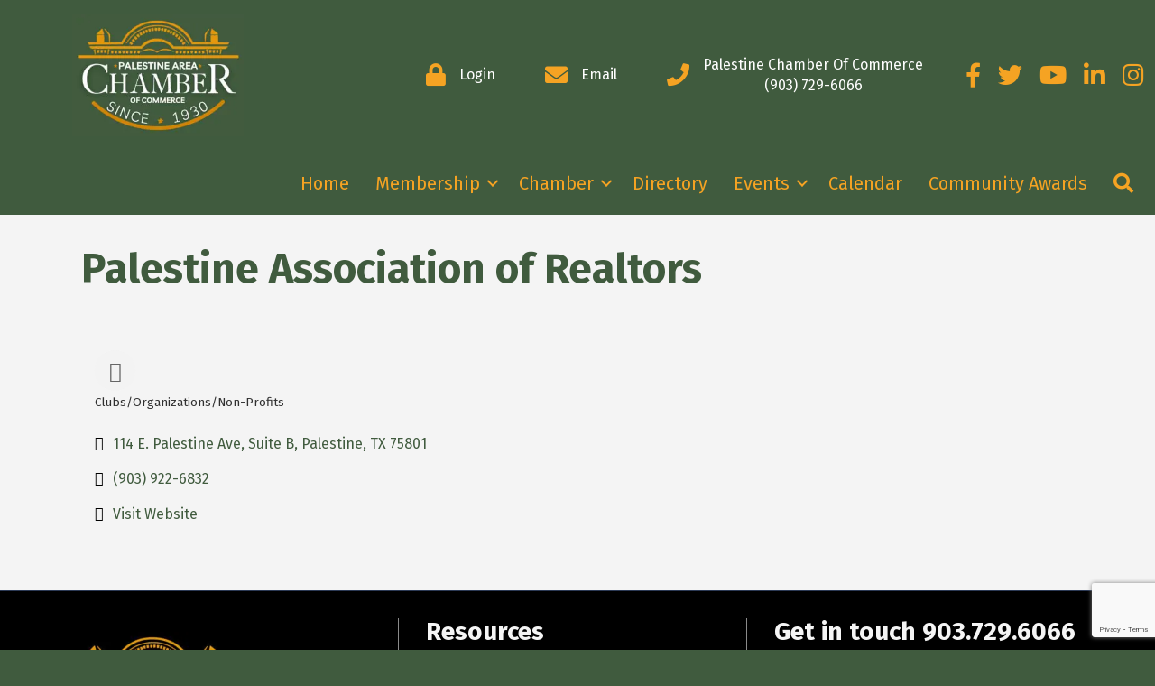

--- FILE ---
content_type: text/html; charset=utf-8
request_url: https://www.google.com/recaptcha/enterprise/anchor?ar=1&k=6LfI_T8rAAAAAMkWHrLP_GfSf3tLy9tKa839wcWa&co=aHR0cDovL21lbWJlcnMucGFsZXN0aW5lY2hhbWJlci5vcmc6ODA.&hl=en&v=PoyoqOPhxBO7pBk68S4YbpHZ&size=invisible&anchor-ms=20000&execute-ms=30000&cb=omzud85g7h4f
body_size: 48622
content:
<!DOCTYPE HTML><html dir="ltr" lang="en"><head><meta http-equiv="Content-Type" content="text/html; charset=UTF-8">
<meta http-equiv="X-UA-Compatible" content="IE=edge">
<title>reCAPTCHA</title>
<style type="text/css">
/* cyrillic-ext */
@font-face {
  font-family: 'Roboto';
  font-style: normal;
  font-weight: 400;
  font-stretch: 100%;
  src: url(//fonts.gstatic.com/s/roboto/v48/KFO7CnqEu92Fr1ME7kSn66aGLdTylUAMa3GUBHMdazTgWw.woff2) format('woff2');
  unicode-range: U+0460-052F, U+1C80-1C8A, U+20B4, U+2DE0-2DFF, U+A640-A69F, U+FE2E-FE2F;
}
/* cyrillic */
@font-face {
  font-family: 'Roboto';
  font-style: normal;
  font-weight: 400;
  font-stretch: 100%;
  src: url(//fonts.gstatic.com/s/roboto/v48/KFO7CnqEu92Fr1ME7kSn66aGLdTylUAMa3iUBHMdazTgWw.woff2) format('woff2');
  unicode-range: U+0301, U+0400-045F, U+0490-0491, U+04B0-04B1, U+2116;
}
/* greek-ext */
@font-face {
  font-family: 'Roboto';
  font-style: normal;
  font-weight: 400;
  font-stretch: 100%;
  src: url(//fonts.gstatic.com/s/roboto/v48/KFO7CnqEu92Fr1ME7kSn66aGLdTylUAMa3CUBHMdazTgWw.woff2) format('woff2');
  unicode-range: U+1F00-1FFF;
}
/* greek */
@font-face {
  font-family: 'Roboto';
  font-style: normal;
  font-weight: 400;
  font-stretch: 100%;
  src: url(//fonts.gstatic.com/s/roboto/v48/KFO7CnqEu92Fr1ME7kSn66aGLdTylUAMa3-UBHMdazTgWw.woff2) format('woff2');
  unicode-range: U+0370-0377, U+037A-037F, U+0384-038A, U+038C, U+038E-03A1, U+03A3-03FF;
}
/* math */
@font-face {
  font-family: 'Roboto';
  font-style: normal;
  font-weight: 400;
  font-stretch: 100%;
  src: url(//fonts.gstatic.com/s/roboto/v48/KFO7CnqEu92Fr1ME7kSn66aGLdTylUAMawCUBHMdazTgWw.woff2) format('woff2');
  unicode-range: U+0302-0303, U+0305, U+0307-0308, U+0310, U+0312, U+0315, U+031A, U+0326-0327, U+032C, U+032F-0330, U+0332-0333, U+0338, U+033A, U+0346, U+034D, U+0391-03A1, U+03A3-03A9, U+03B1-03C9, U+03D1, U+03D5-03D6, U+03F0-03F1, U+03F4-03F5, U+2016-2017, U+2034-2038, U+203C, U+2040, U+2043, U+2047, U+2050, U+2057, U+205F, U+2070-2071, U+2074-208E, U+2090-209C, U+20D0-20DC, U+20E1, U+20E5-20EF, U+2100-2112, U+2114-2115, U+2117-2121, U+2123-214F, U+2190, U+2192, U+2194-21AE, U+21B0-21E5, U+21F1-21F2, U+21F4-2211, U+2213-2214, U+2216-22FF, U+2308-230B, U+2310, U+2319, U+231C-2321, U+2336-237A, U+237C, U+2395, U+239B-23B7, U+23D0, U+23DC-23E1, U+2474-2475, U+25AF, U+25B3, U+25B7, U+25BD, U+25C1, U+25CA, U+25CC, U+25FB, U+266D-266F, U+27C0-27FF, U+2900-2AFF, U+2B0E-2B11, U+2B30-2B4C, U+2BFE, U+3030, U+FF5B, U+FF5D, U+1D400-1D7FF, U+1EE00-1EEFF;
}
/* symbols */
@font-face {
  font-family: 'Roboto';
  font-style: normal;
  font-weight: 400;
  font-stretch: 100%;
  src: url(//fonts.gstatic.com/s/roboto/v48/KFO7CnqEu92Fr1ME7kSn66aGLdTylUAMaxKUBHMdazTgWw.woff2) format('woff2');
  unicode-range: U+0001-000C, U+000E-001F, U+007F-009F, U+20DD-20E0, U+20E2-20E4, U+2150-218F, U+2190, U+2192, U+2194-2199, U+21AF, U+21E6-21F0, U+21F3, U+2218-2219, U+2299, U+22C4-22C6, U+2300-243F, U+2440-244A, U+2460-24FF, U+25A0-27BF, U+2800-28FF, U+2921-2922, U+2981, U+29BF, U+29EB, U+2B00-2BFF, U+4DC0-4DFF, U+FFF9-FFFB, U+10140-1018E, U+10190-1019C, U+101A0, U+101D0-101FD, U+102E0-102FB, U+10E60-10E7E, U+1D2C0-1D2D3, U+1D2E0-1D37F, U+1F000-1F0FF, U+1F100-1F1AD, U+1F1E6-1F1FF, U+1F30D-1F30F, U+1F315, U+1F31C, U+1F31E, U+1F320-1F32C, U+1F336, U+1F378, U+1F37D, U+1F382, U+1F393-1F39F, U+1F3A7-1F3A8, U+1F3AC-1F3AF, U+1F3C2, U+1F3C4-1F3C6, U+1F3CA-1F3CE, U+1F3D4-1F3E0, U+1F3ED, U+1F3F1-1F3F3, U+1F3F5-1F3F7, U+1F408, U+1F415, U+1F41F, U+1F426, U+1F43F, U+1F441-1F442, U+1F444, U+1F446-1F449, U+1F44C-1F44E, U+1F453, U+1F46A, U+1F47D, U+1F4A3, U+1F4B0, U+1F4B3, U+1F4B9, U+1F4BB, U+1F4BF, U+1F4C8-1F4CB, U+1F4D6, U+1F4DA, U+1F4DF, U+1F4E3-1F4E6, U+1F4EA-1F4ED, U+1F4F7, U+1F4F9-1F4FB, U+1F4FD-1F4FE, U+1F503, U+1F507-1F50B, U+1F50D, U+1F512-1F513, U+1F53E-1F54A, U+1F54F-1F5FA, U+1F610, U+1F650-1F67F, U+1F687, U+1F68D, U+1F691, U+1F694, U+1F698, U+1F6AD, U+1F6B2, U+1F6B9-1F6BA, U+1F6BC, U+1F6C6-1F6CF, U+1F6D3-1F6D7, U+1F6E0-1F6EA, U+1F6F0-1F6F3, U+1F6F7-1F6FC, U+1F700-1F7FF, U+1F800-1F80B, U+1F810-1F847, U+1F850-1F859, U+1F860-1F887, U+1F890-1F8AD, U+1F8B0-1F8BB, U+1F8C0-1F8C1, U+1F900-1F90B, U+1F93B, U+1F946, U+1F984, U+1F996, U+1F9E9, U+1FA00-1FA6F, U+1FA70-1FA7C, U+1FA80-1FA89, U+1FA8F-1FAC6, U+1FACE-1FADC, U+1FADF-1FAE9, U+1FAF0-1FAF8, U+1FB00-1FBFF;
}
/* vietnamese */
@font-face {
  font-family: 'Roboto';
  font-style: normal;
  font-weight: 400;
  font-stretch: 100%;
  src: url(//fonts.gstatic.com/s/roboto/v48/KFO7CnqEu92Fr1ME7kSn66aGLdTylUAMa3OUBHMdazTgWw.woff2) format('woff2');
  unicode-range: U+0102-0103, U+0110-0111, U+0128-0129, U+0168-0169, U+01A0-01A1, U+01AF-01B0, U+0300-0301, U+0303-0304, U+0308-0309, U+0323, U+0329, U+1EA0-1EF9, U+20AB;
}
/* latin-ext */
@font-face {
  font-family: 'Roboto';
  font-style: normal;
  font-weight: 400;
  font-stretch: 100%;
  src: url(//fonts.gstatic.com/s/roboto/v48/KFO7CnqEu92Fr1ME7kSn66aGLdTylUAMa3KUBHMdazTgWw.woff2) format('woff2');
  unicode-range: U+0100-02BA, U+02BD-02C5, U+02C7-02CC, U+02CE-02D7, U+02DD-02FF, U+0304, U+0308, U+0329, U+1D00-1DBF, U+1E00-1E9F, U+1EF2-1EFF, U+2020, U+20A0-20AB, U+20AD-20C0, U+2113, U+2C60-2C7F, U+A720-A7FF;
}
/* latin */
@font-face {
  font-family: 'Roboto';
  font-style: normal;
  font-weight: 400;
  font-stretch: 100%;
  src: url(//fonts.gstatic.com/s/roboto/v48/KFO7CnqEu92Fr1ME7kSn66aGLdTylUAMa3yUBHMdazQ.woff2) format('woff2');
  unicode-range: U+0000-00FF, U+0131, U+0152-0153, U+02BB-02BC, U+02C6, U+02DA, U+02DC, U+0304, U+0308, U+0329, U+2000-206F, U+20AC, U+2122, U+2191, U+2193, U+2212, U+2215, U+FEFF, U+FFFD;
}
/* cyrillic-ext */
@font-face {
  font-family: 'Roboto';
  font-style: normal;
  font-weight: 500;
  font-stretch: 100%;
  src: url(//fonts.gstatic.com/s/roboto/v48/KFO7CnqEu92Fr1ME7kSn66aGLdTylUAMa3GUBHMdazTgWw.woff2) format('woff2');
  unicode-range: U+0460-052F, U+1C80-1C8A, U+20B4, U+2DE0-2DFF, U+A640-A69F, U+FE2E-FE2F;
}
/* cyrillic */
@font-face {
  font-family: 'Roboto';
  font-style: normal;
  font-weight: 500;
  font-stretch: 100%;
  src: url(//fonts.gstatic.com/s/roboto/v48/KFO7CnqEu92Fr1ME7kSn66aGLdTylUAMa3iUBHMdazTgWw.woff2) format('woff2');
  unicode-range: U+0301, U+0400-045F, U+0490-0491, U+04B0-04B1, U+2116;
}
/* greek-ext */
@font-face {
  font-family: 'Roboto';
  font-style: normal;
  font-weight: 500;
  font-stretch: 100%;
  src: url(//fonts.gstatic.com/s/roboto/v48/KFO7CnqEu92Fr1ME7kSn66aGLdTylUAMa3CUBHMdazTgWw.woff2) format('woff2');
  unicode-range: U+1F00-1FFF;
}
/* greek */
@font-face {
  font-family: 'Roboto';
  font-style: normal;
  font-weight: 500;
  font-stretch: 100%;
  src: url(//fonts.gstatic.com/s/roboto/v48/KFO7CnqEu92Fr1ME7kSn66aGLdTylUAMa3-UBHMdazTgWw.woff2) format('woff2');
  unicode-range: U+0370-0377, U+037A-037F, U+0384-038A, U+038C, U+038E-03A1, U+03A3-03FF;
}
/* math */
@font-face {
  font-family: 'Roboto';
  font-style: normal;
  font-weight: 500;
  font-stretch: 100%;
  src: url(//fonts.gstatic.com/s/roboto/v48/KFO7CnqEu92Fr1ME7kSn66aGLdTylUAMawCUBHMdazTgWw.woff2) format('woff2');
  unicode-range: U+0302-0303, U+0305, U+0307-0308, U+0310, U+0312, U+0315, U+031A, U+0326-0327, U+032C, U+032F-0330, U+0332-0333, U+0338, U+033A, U+0346, U+034D, U+0391-03A1, U+03A3-03A9, U+03B1-03C9, U+03D1, U+03D5-03D6, U+03F0-03F1, U+03F4-03F5, U+2016-2017, U+2034-2038, U+203C, U+2040, U+2043, U+2047, U+2050, U+2057, U+205F, U+2070-2071, U+2074-208E, U+2090-209C, U+20D0-20DC, U+20E1, U+20E5-20EF, U+2100-2112, U+2114-2115, U+2117-2121, U+2123-214F, U+2190, U+2192, U+2194-21AE, U+21B0-21E5, U+21F1-21F2, U+21F4-2211, U+2213-2214, U+2216-22FF, U+2308-230B, U+2310, U+2319, U+231C-2321, U+2336-237A, U+237C, U+2395, U+239B-23B7, U+23D0, U+23DC-23E1, U+2474-2475, U+25AF, U+25B3, U+25B7, U+25BD, U+25C1, U+25CA, U+25CC, U+25FB, U+266D-266F, U+27C0-27FF, U+2900-2AFF, U+2B0E-2B11, U+2B30-2B4C, U+2BFE, U+3030, U+FF5B, U+FF5D, U+1D400-1D7FF, U+1EE00-1EEFF;
}
/* symbols */
@font-face {
  font-family: 'Roboto';
  font-style: normal;
  font-weight: 500;
  font-stretch: 100%;
  src: url(//fonts.gstatic.com/s/roboto/v48/KFO7CnqEu92Fr1ME7kSn66aGLdTylUAMaxKUBHMdazTgWw.woff2) format('woff2');
  unicode-range: U+0001-000C, U+000E-001F, U+007F-009F, U+20DD-20E0, U+20E2-20E4, U+2150-218F, U+2190, U+2192, U+2194-2199, U+21AF, U+21E6-21F0, U+21F3, U+2218-2219, U+2299, U+22C4-22C6, U+2300-243F, U+2440-244A, U+2460-24FF, U+25A0-27BF, U+2800-28FF, U+2921-2922, U+2981, U+29BF, U+29EB, U+2B00-2BFF, U+4DC0-4DFF, U+FFF9-FFFB, U+10140-1018E, U+10190-1019C, U+101A0, U+101D0-101FD, U+102E0-102FB, U+10E60-10E7E, U+1D2C0-1D2D3, U+1D2E0-1D37F, U+1F000-1F0FF, U+1F100-1F1AD, U+1F1E6-1F1FF, U+1F30D-1F30F, U+1F315, U+1F31C, U+1F31E, U+1F320-1F32C, U+1F336, U+1F378, U+1F37D, U+1F382, U+1F393-1F39F, U+1F3A7-1F3A8, U+1F3AC-1F3AF, U+1F3C2, U+1F3C4-1F3C6, U+1F3CA-1F3CE, U+1F3D4-1F3E0, U+1F3ED, U+1F3F1-1F3F3, U+1F3F5-1F3F7, U+1F408, U+1F415, U+1F41F, U+1F426, U+1F43F, U+1F441-1F442, U+1F444, U+1F446-1F449, U+1F44C-1F44E, U+1F453, U+1F46A, U+1F47D, U+1F4A3, U+1F4B0, U+1F4B3, U+1F4B9, U+1F4BB, U+1F4BF, U+1F4C8-1F4CB, U+1F4D6, U+1F4DA, U+1F4DF, U+1F4E3-1F4E6, U+1F4EA-1F4ED, U+1F4F7, U+1F4F9-1F4FB, U+1F4FD-1F4FE, U+1F503, U+1F507-1F50B, U+1F50D, U+1F512-1F513, U+1F53E-1F54A, U+1F54F-1F5FA, U+1F610, U+1F650-1F67F, U+1F687, U+1F68D, U+1F691, U+1F694, U+1F698, U+1F6AD, U+1F6B2, U+1F6B9-1F6BA, U+1F6BC, U+1F6C6-1F6CF, U+1F6D3-1F6D7, U+1F6E0-1F6EA, U+1F6F0-1F6F3, U+1F6F7-1F6FC, U+1F700-1F7FF, U+1F800-1F80B, U+1F810-1F847, U+1F850-1F859, U+1F860-1F887, U+1F890-1F8AD, U+1F8B0-1F8BB, U+1F8C0-1F8C1, U+1F900-1F90B, U+1F93B, U+1F946, U+1F984, U+1F996, U+1F9E9, U+1FA00-1FA6F, U+1FA70-1FA7C, U+1FA80-1FA89, U+1FA8F-1FAC6, U+1FACE-1FADC, U+1FADF-1FAE9, U+1FAF0-1FAF8, U+1FB00-1FBFF;
}
/* vietnamese */
@font-face {
  font-family: 'Roboto';
  font-style: normal;
  font-weight: 500;
  font-stretch: 100%;
  src: url(//fonts.gstatic.com/s/roboto/v48/KFO7CnqEu92Fr1ME7kSn66aGLdTylUAMa3OUBHMdazTgWw.woff2) format('woff2');
  unicode-range: U+0102-0103, U+0110-0111, U+0128-0129, U+0168-0169, U+01A0-01A1, U+01AF-01B0, U+0300-0301, U+0303-0304, U+0308-0309, U+0323, U+0329, U+1EA0-1EF9, U+20AB;
}
/* latin-ext */
@font-face {
  font-family: 'Roboto';
  font-style: normal;
  font-weight: 500;
  font-stretch: 100%;
  src: url(//fonts.gstatic.com/s/roboto/v48/KFO7CnqEu92Fr1ME7kSn66aGLdTylUAMa3KUBHMdazTgWw.woff2) format('woff2');
  unicode-range: U+0100-02BA, U+02BD-02C5, U+02C7-02CC, U+02CE-02D7, U+02DD-02FF, U+0304, U+0308, U+0329, U+1D00-1DBF, U+1E00-1E9F, U+1EF2-1EFF, U+2020, U+20A0-20AB, U+20AD-20C0, U+2113, U+2C60-2C7F, U+A720-A7FF;
}
/* latin */
@font-face {
  font-family: 'Roboto';
  font-style: normal;
  font-weight: 500;
  font-stretch: 100%;
  src: url(//fonts.gstatic.com/s/roboto/v48/KFO7CnqEu92Fr1ME7kSn66aGLdTylUAMa3yUBHMdazQ.woff2) format('woff2');
  unicode-range: U+0000-00FF, U+0131, U+0152-0153, U+02BB-02BC, U+02C6, U+02DA, U+02DC, U+0304, U+0308, U+0329, U+2000-206F, U+20AC, U+2122, U+2191, U+2193, U+2212, U+2215, U+FEFF, U+FFFD;
}
/* cyrillic-ext */
@font-face {
  font-family: 'Roboto';
  font-style: normal;
  font-weight: 900;
  font-stretch: 100%;
  src: url(//fonts.gstatic.com/s/roboto/v48/KFO7CnqEu92Fr1ME7kSn66aGLdTylUAMa3GUBHMdazTgWw.woff2) format('woff2');
  unicode-range: U+0460-052F, U+1C80-1C8A, U+20B4, U+2DE0-2DFF, U+A640-A69F, U+FE2E-FE2F;
}
/* cyrillic */
@font-face {
  font-family: 'Roboto';
  font-style: normal;
  font-weight: 900;
  font-stretch: 100%;
  src: url(//fonts.gstatic.com/s/roboto/v48/KFO7CnqEu92Fr1ME7kSn66aGLdTylUAMa3iUBHMdazTgWw.woff2) format('woff2');
  unicode-range: U+0301, U+0400-045F, U+0490-0491, U+04B0-04B1, U+2116;
}
/* greek-ext */
@font-face {
  font-family: 'Roboto';
  font-style: normal;
  font-weight: 900;
  font-stretch: 100%;
  src: url(//fonts.gstatic.com/s/roboto/v48/KFO7CnqEu92Fr1ME7kSn66aGLdTylUAMa3CUBHMdazTgWw.woff2) format('woff2');
  unicode-range: U+1F00-1FFF;
}
/* greek */
@font-face {
  font-family: 'Roboto';
  font-style: normal;
  font-weight: 900;
  font-stretch: 100%;
  src: url(//fonts.gstatic.com/s/roboto/v48/KFO7CnqEu92Fr1ME7kSn66aGLdTylUAMa3-UBHMdazTgWw.woff2) format('woff2');
  unicode-range: U+0370-0377, U+037A-037F, U+0384-038A, U+038C, U+038E-03A1, U+03A3-03FF;
}
/* math */
@font-face {
  font-family: 'Roboto';
  font-style: normal;
  font-weight: 900;
  font-stretch: 100%;
  src: url(//fonts.gstatic.com/s/roboto/v48/KFO7CnqEu92Fr1ME7kSn66aGLdTylUAMawCUBHMdazTgWw.woff2) format('woff2');
  unicode-range: U+0302-0303, U+0305, U+0307-0308, U+0310, U+0312, U+0315, U+031A, U+0326-0327, U+032C, U+032F-0330, U+0332-0333, U+0338, U+033A, U+0346, U+034D, U+0391-03A1, U+03A3-03A9, U+03B1-03C9, U+03D1, U+03D5-03D6, U+03F0-03F1, U+03F4-03F5, U+2016-2017, U+2034-2038, U+203C, U+2040, U+2043, U+2047, U+2050, U+2057, U+205F, U+2070-2071, U+2074-208E, U+2090-209C, U+20D0-20DC, U+20E1, U+20E5-20EF, U+2100-2112, U+2114-2115, U+2117-2121, U+2123-214F, U+2190, U+2192, U+2194-21AE, U+21B0-21E5, U+21F1-21F2, U+21F4-2211, U+2213-2214, U+2216-22FF, U+2308-230B, U+2310, U+2319, U+231C-2321, U+2336-237A, U+237C, U+2395, U+239B-23B7, U+23D0, U+23DC-23E1, U+2474-2475, U+25AF, U+25B3, U+25B7, U+25BD, U+25C1, U+25CA, U+25CC, U+25FB, U+266D-266F, U+27C0-27FF, U+2900-2AFF, U+2B0E-2B11, U+2B30-2B4C, U+2BFE, U+3030, U+FF5B, U+FF5D, U+1D400-1D7FF, U+1EE00-1EEFF;
}
/* symbols */
@font-face {
  font-family: 'Roboto';
  font-style: normal;
  font-weight: 900;
  font-stretch: 100%;
  src: url(//fonts.gstatic.com/s/roboto/v48/KFO7CnqEu92Fr1ME7kSn66aGLdTylUAMaxKUBHMdazTgWw.woff2) format('woff2');
  unicode-range: U+0001-000C, U+000E-001F, U+007F-009F, U+20DD-20E0, U+20E2-20E4, U+2150-218F, U+2190, U+2192, U+2194-2199, U+21AF, U+21E6-21F0, U+21F3, U+2218-2219, U+2299, U+22C4-22C6, U+2300-243F, U+2440-244A, U+2460-24FF, U+25A0-27BF, U+2800-28FF, U+2921-2922, U+2981, U+29BF, U+29EB, U+2B00-2BFF, U+4DC0-4DFF, U+FFF9-FFFB, U+10140-1018E, U+10190-1019C, U+101A0, U+101D0-101FD, U+102E0-102FB, U+10E60-10E7E, U+1D2C0-1D2D3, U+1D2E0-1D37F, U+1F000-1F0FF, U+1F100-1F1AD, U+1F1E6-1F1FF, U+1F30D-1F30F, U+1F315, U+1F31C, U+1F31E, U+1F320-1F32C, U+1F336, U+1F378, U+1F37D, U+1F382, U+1F393-1F39F, U+1F3A7-1F3A8, U+1F3AC-1F3AF, U+1F3C2, U+1F3C4-1F3C6, U+1F3CA-1F3CE, U+1F3D4-1F3E0, U+1F3ED, U+1F3F1-1F3F3, U+1F3F5-1F3F7, U+1F408, U+1F415, U+1F41F, U+1F426, U+1F43F, U+1F441-1F442, U+1F444, U+1F446-1F449, U+1F44C-1F44E, U+1F453, U+1F46A, U+1F47D, U+1F4A3, U+1F4B0, U+1F4B3, U+1F4B9, U+1F4BB, U+1F4BF, U+1F4C8-1F4CB, U+1F4D6, U+1F4DA, U+1F4DF, U+1F4E3-1F4E6, U+1F4EA-1F4ED, U+1F4F7, U+1F4F9-1F4FB, U+1F4FD-1F4FE, U+1F503, U+1F507-1F50B, U+1F50D, U+1F512-1F513, U+1F53E-1F54A, U+1F54F-1F5FA, U+1F610, U+1F650-1F67F, U+1F687, U+1F68D, U+1F691, U+1F694, U+1F698, U+1F6AD, U+1F6B2, U+1F6B9-1F6BA, U+1F6BC, U+1F6C6-1F6CF, U+1F6D3-1F6D7, U+1F6E0-1F6EA, U+1F6F0-1F6F3, U+1F6F7-1F6FC, U+1F700-1F7FF, U+1F800-1F80B, U+1F810-1F847, U+1F850-1F859, U+1F860-1F887, U+1F890-1F8AD, U+1F8B0-1F8BB, U+1F8C0-1F8C1, U+1F900-1F90B, U+1F93B, U+1F946, U+1F984, U+1F996, U+1F9E9, U+1FA00-1FA6F, U+1FA70-1FA7C, U+1FA80-1FA89, U+1FA8F-1FAC6, U+1FACE-1FADC, U+1FADF-1FAE9, U+1FAF0-1FAF8, U+1FB00-1FBFF;
}
/* vietnamese */
@font-face {
  font-family: 'Roboto';
  font-style: normal;
  font-weight: 900;
  font-stretch: 100%;
  src: url(//fonts.gstatic.com/s/roboto/v48/KFO7CnqEu92Fr1ME7kSn66aGLdTylUAMa3OUBHMdazTgWw.woff2) format('woff2');
  unicode-range: U+0102-0103, U+0110-0111, U+0128-0129, U+0168-0169, U+01A0-01A1, U+01AF-01B0, U+0300-0301, U+0303-0304, U+0308-0309, U+0323, U+0329, U+1EA0-1EF9, U+20AB;
}
/* latin-ext */
@font-face {
  font-family: 'Roboto';
  font-style: normal;
  font-weight: 900;
  font-stretch: 100%;
  src: url(//fonts.gstatic.com/s/roboto/v48/KFO7CnqEu92Fr1ME7kSn66aGLdTylUAMa3KUBHMdazTgWw.woff2) format('woff2');
  unicode-range: U+0100-02BA, U+02BD-02C5, U+02C7-02CC, U+02CE-02D7, U+02DD-02FF, U+0304, U+0308, U+0329, U+1D00-1DBF, U+1E00-1E9F, U+1EF2-1EFF, U+2020, U+20A0-20AB, U+20AD-20C0, U+2113, U+2C60-2C7F, U+A720-A7FF;
}
/* latin */
@font-face {
  font-family: 'Roboto';
  font-style: normal;
  font-weight: 900;
  font-stretch: 100%;
  src: url(//fonts.gstatic.com/s/roboto/v48/KFO7CnqEu92Fr1ME7kSn66aGLdTylUAMa3yUBHMdazQ.woff2) format('woff2');
  unicode-range: U+0000-00FF, U+0131, U+0152-0153, U+02BB-02BC, U+02C6, U+02DA, U+02DC, U+0304, U+0308, U+0329, U+2000-206F, U+20AC, U+2122, U+2191, U+2193, U+2212, U+2215, U+FEFF, U+FFFD;
}

</style>
<link rel="stylesheet" type="text/css" href="https://www.gstatic.com/recaptcha/releases/PoyoqOPhxBO7pBk68S4YbpHZ/styles__ltr.css">
<script nonce="5tY0nzeibyA46JLuhGjAbQ" type="text/javascript">window['__recaptcha_api'] = 'https://www.google.com/recaptcha/enterprise/';</script>
<script type="text/javascript" src="https://www.gstatic.com/recaptcha/releases/PoyoqOPhxBO7pBk68S4YbpHZ/recaptcha__en.js" nonce="5tY0nzeibyA46JLuhGjAbQ">
      
    </script></head>
<body><div id="rc-anchor-alert" class="rc-anchor-alert"></div>
<input type="hidden" id="recaptcha-token" value="[base64]">
<script type="text/javascript" nonce="5tY0nzeibyA46JLuhGjAbQ">
      recaptcha.anchor.Main.init("[\x22ainput\x22,[\x22bgdata\x22,\x22\x22,\[base64]/[base64]/MjU1Ong/[base64]/[base64]/[base64]/[base64]/[base64]/[base64]/[base64]/[base64]/[base64]/[base64]/[base64]/[base64]/[base64]/[base64]/[base64]\\u003d\x22,\[base64]\x22,\[base64]/DlMKjLHAPw6/CpMOUw5kMdA9dbX/ClTJBw77CnMKPeGzClnVyBwrDtV/DkMKdMQpiKVjDqGpsw7wiwpbCmsONwrTDk2TDrcKoNMOnw7TCtSA/wr/CpHTDuVAceEnDsTV/wrMWFcO3w70gw7FWwqgtw704w65GGMKJw7waw7HDqSUzLTjCi8KWecOoPcOPw4UzJcO7Xi/Cv1U8wo3CjjvDuUZ9wqcTw48VDD4dEwzDvx7DmsOYIcOqQxfDgMKyw5VjPyhIw7PCtsKfRSzDvQlgw7rDn8KYwovCgsKRbcKTc2VTWQZ+wpIcwrJfw45pwobClmLDo1nDiBhtw4/Dt3s4w4pPR0xTw4zClC7DuMKgDS5dKljDkWPClMKAKlrCu8Ovw4RGCxwfwrw8VcK2HMKUwp1Iw6YXcMO0YcK5wq1Awr3Cn2PCmsKuwrgQUMK/w7pAfmHCnHJeNsO4bMOEBsOnZcKvZ0zDvzjDn2jDon3DogjDjsO1w7h2wq5IwobCoMKXw7nChFN0w5QePMKtwpzDmsK/wrPCmxwDaMKeVsKRw7EqLSfDq8OYwoY3L8KMXMOLDlXDhMKZw4Z4GGpLXz3CtwnDuMKkNAzDpFZPw6bClDbDszvDl8K5B1zDuG7CpsOEV0UQwrM5w5EnZsOVbH5Uw7/Ct0bCjsKaOXPCpErCthZIwqnDgUXCo8OjwovCgyhfRMKFbcK3w79kYMKsw7M/Q8KPwo/CiQNhYC8XGEHDuhJ7woQkXUIeRwkkw50TwrXDtxFNJ8OeZBLDtT3CnGLDg8KSYcKaw55BVRoEwqQbU0MlRsOGRXMlwrbDgTBtwoFHV8KHDS0wAcO9w7vDksOOwq/DqsONZsO0wpAYTcK+w6vDpsOjwqXDj1kBZgrDsEkGwqXCjW3DkjA3wpYOCsO/[base64]/w5Zuw6zDgGXDgsOOUMKkeiXDuE3DnsKzJ8OsAnEjw54CSMOJwpgpGsO4Gw8ZwqnCuMOjwpllwo8UZVDDkE0/[base64]/ChMKWK8KKQGDDrDDDgsOZMsKVwoRSwo/CtcO9w6TDtiIHYlHDrG0Ow6nCgsKWWcKPwrzDhS7Cl8KrwpjDtMKPCWrClMOGCWcmw6scW3fDpsOhwr7DsMOdNQBdw7o/[base64]/dcO5MsOPw5fCix7DssOwwok8IcOlwoXDoD1ywo7CvcOrwrkuGhhWb8OYQg/CiF86wrgnw47CoxXCgg/[base64]/GcKaOBzCqXhGC8Ktw4DDpjMhdcOFEsOaw64df8OBwpUgI1oywp4LGEvCl8OUw7ZQTTDDtEkWOijDrxgVLMO3wqnChyAQw6nDocKVw7sgBsKqw6LDhcOROcOZw5HDphHDnToidsK/wpUvw6pMHMKXwr0pfcKKw7fCkl9EOB3Djh45YltPwrXCj1HCisKXw4DDk0l/[base64]/DvWVAw6smw4TDg8OMwoPChB/[base64]/CucKbw4hTXyRFwo/CtcKUNcOiP8KMwozCncOHe1RXMB3Cvn/Cg8OlQcOGS8KSC1PCp8K+RMOsCsKiCMO9w6XClA7DiWUlYsOswqjCoBnDhWUywovDocKjw4LCnMKmDnjCpMKVwqwCw6fCq8KVw7DDpUfDuMK1wpnDij/[base64]/[base64]/Dr8KTPGplw47CocKSwqrCixE1RsOzw6TCmhdZw7zCucK5w77DvcOtwpXCrcKeOMO/w5bCh0HDojzDlB4twop2wqbCoHMzwrPDjcKXw6HDh0VVWRtKBMOpacKjRcOQa8KtTi0SwpB9w4hnwp94NGzDlBM/[base64]/[base64]/DvErDrkPDtAJmNFk6IMOLw6t7E8KNGAzDpsOMwrDDqcOTYsOweMKgwpvDm3nDpsKZUzcawrrDjn3ChcKVD8KNAsOuwrLCt8KBDcKvwrrCrsK4YsOhw5/[base64]/CmH3CvcOSwrJsIHFnwqsHTmPCvx7CscO6cxgewpHDgEwicEdYdlgZeBPDtBpCw58wwqh+LsKFw519csOHb8K4wrtkw7YPRAl7w4zDkhs9w4tqXsOLwp9nw5rDhkjCpW4fdcO+woFVw7gTA8K/wovDtnXDlQbDlsOVw7rDkSYScBBfwrrDiwI1w7DCmRzChFfCjWAiwqQCQsKNw5x+w4daw71nKsKNw5bClsK6w5ZEcGLDsMOxcSkoXMKcW8OOOgnCssO8LMORNS5pdMKtRmrCrsOXw53DnMOzcijDj8O9w7rDrcK3LzMgwq/[base64]/fMOhwrHCq3xNYmHCg0tzw7XClUV4w5LCpMKvYzRYAjPDsT3CnSImaD99w4F/wp15GsOuw6bCtMKAeH8rwoN1fBrCmMOFwqsCwrpUwoPCo1LCjcKcJzLCkWFsW8OqTjrDpRRAb8K7w7p5b1NnQ8Kuw7twIsOGGcO8AXZ2VUrCvcOZTsOGVH/ChsO0MDDCm1zCsxoEwrHDgkYMSsOXwpzDongZXj0uw6/Dm8O6fVYtF8OaHMKGw4bCoXnDkMOZKsKbw5FmwpTCi8KEw6vCogfDi1bCoMOnw4jCsxXCiEDCl8O3w5lhwrY6wrVmUE4iw7vDjMKmw7Mnwp/DkcKAcsO2wo5QLsOJw70uYHnCmnFSw79Gw50NwokjwrPCgsOTPU/ChWPDqFfCiRbDgMKjwqLCuMOcXsOeIMKdbgtIwptnw4DCtz7Dr8OpV8Knw6xIwpLCmzJJJ2fDgRPCuHhcw6rDi2g8IwXCpsKFSBwWw5l5QsOaKmXCmmdRA8O9woxhw7LDu8OATQ3DqMO2wotJJMKZD0/DsQQXwpFbw4d/OkQHw7DDvMOYw4gyLDl+DBHCiMKnDcKXc8Okw7RJDCVFwqYYw6nDlG8sw7XDsMKWGsKLP8KMM8OaSULClzdcd0rCv8KywrMxPsO9w4zDtMK8Kl3DjDvDr8OqS8KmwqglwpfCrsORwq/DrcKKccOPwrHDojMzVMKMwqPCkcO5b1nDrHd6LsOcHDZyw4HDgsOSAW3DpGsXWsO5wrh1U3BxJjfDksK8w7cFQMO5J3LCjDjDp8K9w4NYwpAAwqPDpnLDhV00wrXCnsOswr1DV8KrDsOONRTCgMKjEmxMwrdWKng9bHbDncKjwqAWbE58MMKvw6/CpFLDjMKcw4F8w5RKwozDscKVKGsedcOCfxzCjzHDvMOswrUFb07Dr8KtQWfCu8Oyw4YfwrZrwq9fWVbDlsODbcKIaMK8elBDwp/Dhm1SLzvCnGJgD8KGJxNrw4vChsKtG2XDr8KROsOBw6XDq8OCKsODwpNjwoPDscKucMOKw5jDicOPSsK3DwPCmAHCpkkcf8KgwqbDqMOXw6NIwoARL8KXw51KOyjDujlBKsKMIMKRTk0jw6dqUcORXMK4wqrDjsKzwrFMRT/CmMOawqTCjDfDoW3DtMOkHsK7wqLDkjjDmGLDslnDgnE4wpYySsO5wqDDssO4w4Q8wozDv8O4aTVzw75TdsOhYkZowoc5w6HDonF2SXjCixrCr8KXw69gfsO1wqQrw5sow5bCh8KwCi0EwrPCmlBNasKqIsO/FcOdwovDmAk+asOlwpPCjMOzQRJgw5PDn8Oowrd+McOzw7fCuBYKT1zCuDPDt8OXwo04w6rDvcOEwpnDvBPDsFnCmVXDjMOJwoVgw4hCUMKdwod+ag5uQMKACEFVC8KSw5BWw6nCqiHDu1XDtC7DvcOvw4PDvVfDrcKiwrTDom3DrsOwwoLCoCI0w6wDw4hRw7I/YVgFAMKIw4chwpjDrcOhw7XDicK3byjCr8KQfCkadMKbUcOYfMKUw5p2EMKtw5E1DBrCvcK+wo/[base64]/DohIHwr50w4zDscObCSpqwrtWa8OMMU/[base64]/DlyPCl0fDm8K2wrYYwr/DlHAUGlNOwonCviATHDk3GGbCtMKaw6NOwrlmw55PKcOUO8Kdw6hewoIZbyLDrsOUw5Ycw53CtzMywr8hRcKew7vDsMOXTMKQMAfDgcKKw5/DsD56UGgvwpsOF8KJLMKrWhzCm8Osw6jDj8OkJ8O6IHwDG0lfw5HCtTpAw47DolzDgXY2wpzCl8OXw7/[base64]/[base64]/CqE9iW1/CnE7DkMO+wq1CwozCnhHCrMO+wqbCk8KOYg9wwpXCg8OYecO8w4HDnzHChXjClcKUw7DDocKSMjjDvWHCgXPDg8KjB8OGRURGJ1QWwonCgQ5Bw7rDksO/Y8O2wpvDj3J9w4B5dcKiwqQiJTxSIwnCoD7CuWZ3esOPw4NWbsOMwq8AWQrCk0Bbw47Di8OVA8KfUMOKGMOhwq7DmsK4w61MwqNSQcKsb0LDqWZGw57DnxrDggoSw4ILEMOdwolhwovDn8Okwrx7b0YGw6/CtsOtMFfCq8KrHMKfw5gtwoEkJ8O8RsOefcK1wr8zQsK2HwbCjXMZXFskw5zDvTo9wqDDtcK6asOWUcOvwo7Co8OgNX/CiMO4WUpqw7rCosOHasKwIHLDj8ONRC7CosKswo1tw4oywobDpcKQVH1Zd8ODZG/Dp0t3K8OCTRDCtsOVwqRyRG7Ci3vCgiXClTrDliAlw6lbw4nCjkvCohYde8OQZH4Sw63CrMKrFVPCgW/[base64]/[base64]/CrXzDiGfDjsOCFMKtw5jDiSbCqwXDpcOWSnwEdsO9CMKSamcXMgdNwo7Cj24fwo/DvMOOwrsGw5nDuMKNw5o4SmU6AsKWwq7Dtxc6RMOVRiE6AygcwpQmesKQw6jDljtdJWNLCcKkwo0xwoc6wqPCj8OTw6IuEMOec8OiIXLDtcOkwoYgb8K7KFt8TsKCdSnDlxdMw6EqYsKsL8K4wpoJb3MZB8KnLA/CjRREUHPDilfCi2VPZsKywqbDrsKPdX9Owq83w6ZDw6dEHTILwohtwqvDpXLCncKfPVNrGcOUKmUgwo4CIE96DHtCSSZYH8KXesKVbMKQGlrCoCDDqyh1wpQACQMQwo/[base64]/DMKyaMOZb8OCQMK0R3QvBsOcwq85w6jDnsK9wqRwfT/CjsOkwpjCoht6SwoiwqfDgH0Xw6PCqF/DlsKNw7oURj/DpsKgNzjCu8OpW3zCpTHCt2V3fcKXw4fDlMKBwqt1csKXecKgw4hkw73CgGVTNcOPX8O4VwExw57DhV9iwrAfUMK2Z8O2P2/Dul8vEsOpworCvC3ClcOqQsOaV1w5HyAQw4ZzES7CskgOw57DuELCnGZWEh7DjQ/[base64]/DpUfDocKFDMOKwpZFw4RGEcOSwq3DosOUF3TCvhQ0PgHCkUVmwq9hw7DDvlN8GUTCpRsKEMKHZVpDw6FPODJ4wpHDtsKMNVtSwqhUwoV8wropIsOwbMOXw4LDn8K6wrXCrsKgw7BHwofCk11Awr/[base64]/CpcK/w6NvwrYKwocCDGvDtl5Zw49NQhnCusOnPMO2c0/[base64]/CkMOaSsKMNsK+NcOdwrEJND/Do1tZewzCkMKnbRIQNMOAwqABwo5mV8OGwosSw6puwpNlYMORNMKKw4ZhbQhuwo5jwofDqMO6b8OlNgLCusOWw7snw7HDlcOcQsOvw5TDq8OCwrUMw5bCi8OQNErDmmwCwovDo8OfdyhJY8ODCWPDlMKGwoBew7HDj8O6wrIdw6fDoXEWwrJmw6Evwp0sQAbDi0/[base64]/CqgtmfxcBYcOZw5TDmcOeL8KIwplGw4csHQJCwrfCpF8Fw6HCjiAfw77CsQV9w6cYw4zDviN6wp8qw6rCncKjLXrDkhUMbMOxS8OIwrPCm8O/NTYsGMOXw5jCrBvDvcKswo7DvsOfU8KRO24BXwJcwp3CvHE7w4rDgcKlw59/wqodwrzDshXCgMOXU8KSwqlrUAkHBsKvwpAIw4PDtsOiwo1pLMOpGsOkXVXDrcKKwqzDhwnCpMK2bcO1YMOuFEdMfC0DwpZLw7pLw6jDnkDCrgkjEcO8dS3DiF0OfcOOw6nChWBOwoTCjT9JH0zCgHvDhTVnw4BIOsO/Mh1cw4gaDjl2wo7CpxTDl8Osw71UasO5BsOCNcK7w4JgJ8Kqw4vCuMOORcK9wrDCmMOtBAvCn8Kew7xiKnrChRrDnS07J8OyBV0Qw7HCmFjDjMO2BW3DkEBDw5YTwpvCqMOWw4LCpcKHZX/CnGvCm8OTw7zCkMOUSMOlw4ouwp3CvMKNJGwfbTMDKsKowqvCm1jDuVvCtDAXwoMmwojCm8OnCsKlMA/[base64]/dsOiwo3Dqlp4w4Yiw7spw6wYwr3CqsK5bQbDv8Kkwr8awrbDrks1w51QI1EObVPCpXfCj380w74aBsO1Ag0cw6TCsMO0wobDnjoMDMOow5l1YHUowqjCvMK4wonDrsOgw4rDlsOMw4/[base64]/w6jCn3LDnlvDhcK4YR1AwqNLw489RDg9WlwfWQZ1CsKpJ8OdC8KcwovCoXLCssOYw7lFSR1oeHjCl3cBw5LCo8OywqfCp3lkwq/[base64]/KcOWwq/[base64]/Cih/DpxnDoTLCq8OJwrpPw6Yaw7bCkXTCu8KuJ8KFw5MyaHJow49Nwrt2f3RNb8Kgw6JBwoTDghYhwpLCi13CmgPCnG44wrvDoMKJwqrCs1I6w5d6w4x1ScOFwrvCrcKBwr/Co8O9L2YWwovDocOrVTzCkcO6w7Uiwr3DoMK4wosVa03DiMOSNRPCgsOTwpVAUUthw6FDY8Oyw7zCj8KPI1Iww4ktdMOAw6BqIQkdw7BrRRDDnMO8OVLDvUskLsOmwqzCkcKgw4jDrsOBwr5rw4fDl8OrwrdAwo/[base64]/OkJaIEIfHsOSworDkW7DusOxw6nDmiLCmsOoQXDDvCxow75Rw6B0w5/CoMK4wrdXAcKhYT/CpB3CnBLCoC7Dj3Ifw6HDrcOVCgZOwrQMc8OZw5MPfcOsGH9bbMKtK8OXHsKtwpjDmT/Cgm4cMcOzExDCrMKtwpjDgU87woRJGMKlDcO/w6bCnC02w5HCv0Acw6rCgMKEwoLDm8O5wpvCo1rDpTh5w67DjgTCtcKNZWQXw7/[base64]/[base64]/XATCoRDDisODw6vCvz8BwolRwp3DijTCqlR6wrTDi8K+w7TDtkNZw6lvO8KiPcOjwqdadMK0EEsNw7vDkRrCkMKmwqk7C8KMezwcwqIzwrpJLyTDsGk4w7Aiwo5nwo/Co33Cilpqw7XDjC0KCUzCiVlSwoTCoFLCoEPDucKwYEokw5bCpSrDghTDvcKIwqjCi8KEw55ywp9SNxfDgUF9w5rCjMKtMsKOwo/CgsKFw6IAJ8OsHsK+wrRqw5U9STdxRDHDusOBw5bDsS3CiGXDumjDvm8FBURCNAbCs8Kmclklw6rCuMKLwrl+FcORwod/cwDCvG0tw5HCp8Ovw7DCuFYdQQLCjX1iwrwNKsOywpTCsSXDt8OawqstwoI+w5lzw5wgwr3DkcO9w5vChMKfcMKOw48Sw7nCngpdU8KmXcOSw5nDkMKnwq/[base64]/Ci33DiE1cw6A1ED3Djz8GM8OswpTDnQsXw53DicKAc3hxw4nCv8OcwpnDoMOsfjd6wrQHwqTChTw5TjfDuzPCmsOVw6zCnB1JP8KtWcOCw4LDr1/CrVDCgcKPJXEVw7VzHUzDhcOLTMOaw7DDsRHCgcKlw6wpQlF4wp7CgMO7wrk7w5zDvmDDjXfDmkIUw67DhMKow6rDoMOAw4bCpigxw48wR8KoNS7CkT3DuFYnwpk2YlVGBMKUwrURGkk4SWLChi/CqcKKHMKeQk7CrRIzw7wAw4jDgU0Jw743egXCp8Kbwqlqw5nDucO+f3AGwojDssKow5tyDcKhw55ww57Cv8OSwpR2w4ZNwoHCocOJeVrDlS/CtMOgP0BzwpsNAmnDrsKoD8K2w40/w7Nmw7vDt8Kzwo5Swo/Ch8OOw6nCg2NQTy3CrcKVwrDCrmBhw4EzwpvDikFdwp/Cu0rDvcK3w4VVw6jDmcOGwpYNeMO/[base64]/DtzA5VCLDoCzCvFwOdX7DhAItwpHDoSIAHcO4I1MWY8KFwpnCkMOlw6PDg1ooeMK9FMKGJsObw50NLcK1KMKCwonDu2nCqMOUwot4wpjCnT8HLWHCiMOXwrR1FX9lw7Rlw7YDbsKKw5/Ck0Yiw788KEjCqcO9w4xnwoDDh8OCW8O8TiBHc3hcc8O8wrnCpcKKUABkw6k1w5DDjsOMw4Arw7XDtiUCw77CuSPCmBrCnMKKwpwnwp/[base64]/CqsKnwoNZWsKsbcKMwpjCsjczWMKCw53CqcKIwqc+w5HDqzESYMKnUEEVE8OIw4MfP8ONWMOSIQDCunRBBMK2SwnDv8O0CQ/[base64]/[base64]/w6rCh2fDgMOiw7/DrsK/w5vCusKnC8KxWDUdW3vDs8KDw5EUK8Odw4TCoWTClcOiw67CiMOIw4LCssK7w4/ChcKJwooYw75GwpnCtcK5X1TDscKwKx1kw7EWHyJXw4zCnA/CjA7ClMOMw5ksGXPCnyxAw6/CnmTCosKhScKLX8KBWT7DmsK2VUTCnlsmScK3c8O0w709wphwMy5Zw4tkw6oqdMOlEsKBwqsgF8O/w6fDosKjZydQw7ovw4PDoTdfw7rDocKqOx3Dq8K0w6c0E8OdE8Ogwo3DpcKULsO+TAR1wo04PMOjbcKzw7LDuUB/w4JPPSBhwovDo8KDaMOXw40Awp7Di8OiwoXDgQ0FLcKwbsOUDDjDonHCnsOOwqLDo8KYw7TDuMOHBnxgwpR4bAhDQsOrUCjCgsOdf8OqT8Kjw5TDtWvDoSAewpt3w6Jow7/[base64]/CosKnTSEOw6VWwppbGmJNS8KNCxDDlcOdwqzCisKGwpPDpMOjwpjCg2/CuMOqHAHCowIzRVBfwpnClsOSBMOeW8K2K23Cs8KVw5UDbsKYCF0vWcKWR8KWXiDCuDPDi8ObwovCnsODQ8O8w53DtMKow6HChFURw5New6E2JC0ucCUawpnCkCPCtkTCqDTCuC/Dn2/DnDvDk8OjwoEHARXDgnVrP8Klwp8Fw4jDp8OswrMEw7ozCcOYOsKqwpBEBMKCwpTCocK0w6FDwoBpw7kQwrNjPcKgwrZkEQ3CrXkvw6DDsBjCosOfwpE1EWbCojYewqJkwqcXJ8OOYMK/w7Elw4cNw6pVwpt/cEzDrRvCqCDDukBZw47DqsKUSMOZw5PCgsKxwpfDmMKuwq/DpMKbw7/Dt8OhM2FPdkgtwqfCkQxtZcKCJ8OmFcKmwoA5worDiA5bwpcmwq1SwqhuS3Inw7NRSGY2R8KrA8OfYXMhw6PCt8OvwqvDj00XNsKUfBLCgsOxP8K/VH3CjsOZwo4SFcOPY8Kgw79sQ8OoaMKVw410w40Bwp7DkcO9w5rCvyvDqMKlw7FYIcOzHMOYYcKdYUzDt8O8QCVgcwMHw6BrwpnDvMO8wpg+w6HClgQEw4/[base64]/Dr8KPRsOWHz7CvsKjwo7Dh1zCm8OpFhPCvcKbLWo5w7UQw6LDiWnDsWfDkMK8w40RBF/CrVbDssK6a8OFW8OzRMOfSQbDvFF0wrReZ8O5OhJNchB3wq/CnMKfCFbDgMO/[base64]/w6cGw4nCjApJITzDvsOeV8O8woJgWlLDlMKpFCU+wo4pJBleEBoVw4vDoMK5wrggwq3Cs8O4MsOfKsKhLgvDscK/McODBMOHw5NwQAbCrMOkGMKJOcK1wq1XGhxQwo7Dn00GFMOUwq3DtsKFwrVyw6XDgzdCByJvAsKjLsK+w6wRw5VTfMK3YHl/[base64]/DgHrCgsOMfMOAbsKcBsOob8OARMKmPh85YFHCnMOnP8KDwrYoCiFzMMO3wp8fOsOrH8KHNcKrwrrCl8Kpwo0QOMOoGQzDsAzDnl7ChFjCjnETwqc8T1gAcsKUw7nDsSLDp3Erw7fCgRrDsMKoecOEwp5Zwq/CusK6wpYsw7nCpMO4woIDwopGwqDCi8OYw5HCvBTDoTjCvcKofTzCmsKgMMOOwqzDoU/CkMKuwpFLNcKIwrJKHcKfKMKAwowbcMKIw6XDt8KtB23ChyzDt0guw7YXe349GCTDpyDCu8OmHnpWw74Rwp1sw4XDjsKSw6wpW8Ksw7Vxwr45wrfCgjPDum/ClMKcw7vDvXPDnsOKwozCjyjCn8OLZ8K5LCfCtWXCnEHCtMOMKVxgwpvDqMOsw7dMUAVtwoPDqVnDmcKJYWXCl8OYw7fCncKEwp7CqMKewphKwo7Co0PClQPCokHDssK7PTHDjMKhAsOrQMOhSGFqw4fCsH7DnwsEw7/Cj8O2wp1WM8KnfA9xGMKSw5Q+wqXDhMOZN8KhRDklworDtGXDjXQ3CzfDlMKYwr1hw4JZwpzCgmjCh8OsacOXwqwMNcOjJMKEw7/[base64]/[base64]/Cu25Ywp4OwpZlwpp/wrXDt2PCksKfXQ3CqWbDncOnOnzCp8KYNRXCg8OWWVNVw5nDqWHCosOIfMKZHEzCssKHwrzDtsKDwo/CoFwtcHp5HcKsDmdIwrpiX8ONwp15DEBvw4HCqz0eI3pVw57DgMOWHMOWwrZTw7NMwoIMwoLDsC18K2wIPG5LXXLCo8OwbRUgG1fDimTDnjHDgMO1HUxGG081fcK8woDDjAZ/EzYJw6bCjsOILcOxw48qbcOUPlsYBFDCvcKQETfCl2deScKiw5nCjsKsF8KiFMOMKBrDo8OZwpnDvxvDm0xYYMKtwo3DosOXw4Vnw4g2w5rCh3zCiDZ2W8O6wonCiMKrHxRkVcKdw6dJwrLDvH7CicKcZEc/w4U6wrVCTcKlQhsLasOqSMOSwqPCpB9ww6hQw77CnGwXw58Dw7/DhMOuYcKDwqnCtyBcw5AWPG95wrbDv8KTw6TCicK/VU3CuW7CscKZTjgaCnnDl8KWKsOzazNHZw9rHFXDgMO/IGQ3BlxWwpzDhi3Cv8OWw5hLwrrCnUU6wrAIwo18Q1PDisOgDMOXwqrCmMKeKsO/[base64]/ChMKDw7DDmsOHN8KcZnklGih2RxvDpsK8I1VHVsOlLFvCrcOPw6PDqG1Nw5jClsO3TTQDwrw+OMKSY8KrHhDCl8Oewo4CE1vDocOxNMKYw70ZwpHCig/[base64]/Cqg5dwqzCnknDtQDCv0JTw51rQxg0LcKlc8KCMQ9ZEH1/BcO9wpDCiCnCk8ORwpHDui3CmcOrwrlpCXPCo8K6OsKKcmpBwo19wojDh8KDwo/CtcKow5BSUsOkw7pgbsK4YVdhLEjCh3HDjhTDr8Kdw7TCt8KSw5LCqV5qacOqdjbDqMKkwp9PNznDvQvCoFvDoMKvw5XDosOVwqg+BEnCq2zCvHx5UcKUwrHDjHbCvWLDoDpgG8OUwqwyCy0JdcKUw4UIw4LDtcORwoB4wrPDjSMzwq/CohPCjsKowrZPa1LCojfCg2PCnQvDq8OUwrV9wprCkFFVAMK4bS7CijdcEx7Csw/DqMOhwrrCk8OnwqXDiBPCtEwUbsOGwo3CuMO8ZsKWw5NLwpfDqMK5wrEOw4sbw6pcdcKhwrFURMOSwq4Kw5BRZcKqw5pjw6nDvm51wp7DlMK4dXbClzpBNAPClsOxb8OQwpbCq8Ohw5IiGUjCp8O0w6vCnMO/fcK2FAfCl1FbwrxOw7TCksOMwozClMORBsKxw55Kw6MXwojCmcKGOE5Ebk5xwpRbwpcbwr7Cj8K4w7HDkyjDrEDDkcKTTS/[base64]/[base64]/S2UywptCwpPDosO7ZsKmacKuDj5AwrHCsHsLecK2w5jCg8KhBsKvw5bDlMOTTy4LOsO1JMOAwovCk2jDg8KJW2/CvsOCYD3Di8OJaW1uwrAdw7g5wqLCtAjDhMO6w55vWsKWR8KOOMKVUcKuH8OeWcOmVMK6wpBDwqkGw4tDwotWWcOIIn3CusOBczg/[base64]/Dux0LP1fCssKSwpdcwoXDkEvCuMKsw43DgMOzwrE+w4DDi8K8fAnChi5PCy/DhC92w5RAC27Dsy/CpcKjZDrCpMK2wosZc35ZBcO0GsKXw5DDj8Kowq7CuxU6SEjCrsO5JMKGw5d4ZWDDnsKFwrXDoD02WhXCvsOMWcKBwqDCmCxDwr5/wo7Co8Oke8Oyw4HCpFTCvBc6w5rCgjpcwpHDvcKRwrXCnsK1XMOdw4bCh0rCtUHCgXRyw6bDkWzCtcONN1A5bcOSw7bDiSRQGx7DlMOhHMKqwozDmDDDuMOaNMOeXENzTcKddcO9ZQ8cTcOVIMKywpjCh8OGwqXDsxJIw4hyw43DqMOZC8K/VMKoE8OtXcOOIMKow5XDk17ClCnDgHVuK8Kuw6fCh8O0worDicKhVMOvwrbDlWk5BRrCm3rDhSRvLcKhw5/DkQjDjmFiBsK7w7hEwqV5AXrCiGlqfcK8wpnDnsOQw6RKb8KUIsKmw7RjwrogwqrCkcKLwpIDHnHCvsK5wrAvwpwYacO6dMK5wo7Dnw8iXsObB8Kow7nDsMOeUH5Yw77DjR7DjSzClBFOQVU+MifDgMOqNSEhwq/CsGLCq2jCuMK4wq/[base64]/w4ksw5Q7w4DDqDrDhsONODNEwo/DjhzChGzCrVzDnVLCqhLCssOiwoxJKsKQYDpKeMK9FcKCQRZXfFnCvhPDhMKPw6nDqTUJwqkyUiMnw4gyw61Sw7/CgjjCn0hHw4FeGVDCmcKLw6nDhsO/EVRnPsKNJih5wqIsUMKCasO0fsK/wpBew4fDksKmw4pew6FVacKGw5DDp2TDrhJuw7TChsOnCMKBwql0P0zCjh7Dr8KxN8OYHcKUOirCrEwKMcKiw6zCusOowohyw7PCusOmK8OVP3hePcK5UQBsRXLCvcKaw4I2wpDCqB7Du8KsXcKkw6cwb8KZw6/[base64]/CjMO6wr94wqLCom8nUCjDlwPCrsO1Sl/[base64]/DqxTCmsO8asOFI8OgwoDCoBp/BStLayvCpkjDhDrDglfDsgMjOR8MecKJGWHCh2LChzDDm8KVw4TDocOfAcKNwoU7OcOrJ8Odwq7CpGfCqBNBJcK/wrsABFptRUYiZcODBEDDuMOJwp0Xw5xPwqRtDQPDoy/CrsOJw4nCtXMww5TCpHcmw4vDkTvClCwOCmTDtcK0w5/DrsKJwqxew6DDnzLCiMO+w7jClk7CjD3CisOpVg9PKcOIw551w6HDnl9iwohPwpNKL8Obw7YdQj3CicKwwrRpwr8+TcODN8KPw5FFwrU+w41HwrzCrijCrsKSR0vCoyANwqPCgcO2wq0oVQzDksKHwrhqw5R7HT/CvzBkw5nCmHIDwrUEw4XCvU3CusKpfwcgwrsiwqwRRMOSw6JQw5fDoMKqHRA2QVsDRyATDCrDrMO4J302w7/[base64]/esOww5gzPcOIOhrCvwh7wrNXY27Dnj7CuirCtcOXMcK5B17Cu8Omw7bDulFHwoLCvcO1wpvCpMOXB8KrA1dISMKAw5xBWjDCowDDjFfDlcK3VHg0wogVSgc9AMKEwqXCncKvW2zCvnEPeAVaZ1zDsUsuEBTDqRLDmDh/[base64]/CqcKwC8KGw5UDw4nDksKLw5dwFMO/G8OMw4zCnC5pATvCnznCuirDrMOMWsO9AHQvw55UekjCuMKBMsOBw7Ylwr1Rw44SwrnDrcKlwrvDkkFMFl/DjcOKw67DicOdwoPDiCBuwr5aw5jDvVbCvsODc8KRw4TDg8OEfMOuT18ROsOuw5bDuknDksOlbMKXw411wqMbwqXCosONw5jDgj/CssKQMcK4wpnDlcKiV8K3w4sGw6MMw6xCGsKIwpx1w7YSd1TCi2LCpMOZT8Oxw7rDrR7ChhUCaivDnsK8w5TCv8ORw6vCl8OpwobDoj3ChGAXwrVjw5XDnsKjwr/[base64]/[base64]/CuG93wq/DhsOrw6h7w7YdMsKFWMK5w7LDqCnCgV3Dj0TDgcKxRsKvasKfCsKzMMOMw5hWw5TCp8Kyw5jCgcOJw5TCrsOSSxdxw6Z6L8OjATXDgMKpWFDCv0wtV8K1N8KHbsOjw61Iw4VPw65Hw7p3NEcdfx/CqnNUwr/[base64]/[base64]/DlhJow5rCqMOmS1vCphhewrUIGMO6w47DrXfCssKIKjLCucKfVXXCncOpMAfDmjXDvzh7SMKQwr19w43Cii7DsMKQw7nDgsObWMKYwrg1wrLCtcOHw4Vew6TCucOwNMOKw6NNe8OIY1gnw7LCmMKmwoRzE3nCukfCqC86TCBHw7/[base64]/DnmhaJMOEwqYdYMK1S3vDsyh3w7nDusO2M8KIwrPDhnHDvcOyPxnCnyTDusO6EMOdfsO4wqLDosKBA8K2wrPCocKNw6zCmAHDs8OxExN0TU7Cvnl4wr1Aw6Myw5XCnWhRM8KtRMO7EcORw5EqQMK3w6TCpsKoJQvDo8Kxw7E1KsKaYXFDwoh+BsOySQo/bURvw4N5WX1qD8OPb8OFb8O6wpHDm8Obw7tqw6pnasOjwoNMUlo+wqnDlVEyBMOvK0Yiw6HDssKUw6w4w6XCjMKaIcKnw6LDi0/CrMO/AMKQw6/CkX3DqCrCmcODw64WwobDhiDCr8O8f8KzL2rDqsKAXsK2KsK9w7oow7oxw5FCeznChGrCqXXCpMO2CRw2JnfDq042w6t9ZjrCksOmRRoDasKrw4xVwqjCpgXDt8Oaw7Iqw77Ck8OAwrplHMKGwqFjw6nDisO/cknCmBzDu8OGwohLDCLClMOlJi7Dm8OYYMKBbg1MeMKGwqLDtcKsc3HDrcOEw5MEQ1nDisOFEzHCrsKdcx7DmcK3wpJzw5vDqBXDjyNHw79jH8OQwoAcw5dgP8KiX0AnMVUEVcKFbUYRXsOWw681ZCHDkknCkxshcm8Xw5HCtMO7fcKlwq49PMKtwp4\\u003d\x22],null,[\x22conf\x22,null,\x226LfI_T8rAAAAAMkWHrLP_GfSf3tLy9tKa839wcWa\x22,0,null,null,null,1,[16,21,125,63,73,95,87,41,43,42,83,102,105,109,121],[1017145,275],0,null,null,null,null,0,null,0,null,700,1,null,0,\[base64]/76lBhnEnQkZnOKMAhmv8xEZ\x22,0,0,null,null,1,null,0,0,null,null,null,0],\x22http://members.palestinechamber.org:80\x22,null,[3,1,1],null,null,null,1,3600,[\x22https://www.google.com/intl/en/policies/privacy/\x22,\x22https://www.google.com/intl/en/policies/terms/\x22],\x22a972PQqpT39Z8FwF3XI6JUIdb3pqzTmjAezJh6R5Ik8\\u003d\x22,1,0,null,1,1769391399863,0,0,[145,222,247,130],null,[20,196],\x22RC-uQB9pdgOdxWkJg\x22,null,null,null,null,null,\x220dAFcWeA4kPXKvQmkJOdWWrC66e3nUaxdjPegYY4ScZrcSpl4cy3P8empl_101p3Lb9TEsk45Swim0k0Z3H4y6ftmXDJx2Clwiqw\x22,1769474199977]");
    </script></body></html>

--- FILE ---
content_type: application/javascript; charset=utf-8
request_url: https://members.palestinechamber.org/sponsors/ads?memid=497&context=299&maxWidth=600&maxHeight=170&max=10&secure=true&jsonpcallback=MNI_Ads_jpc1769387799726
body_size: -230
content:
MNI_Ads_jpc1769387799726([])